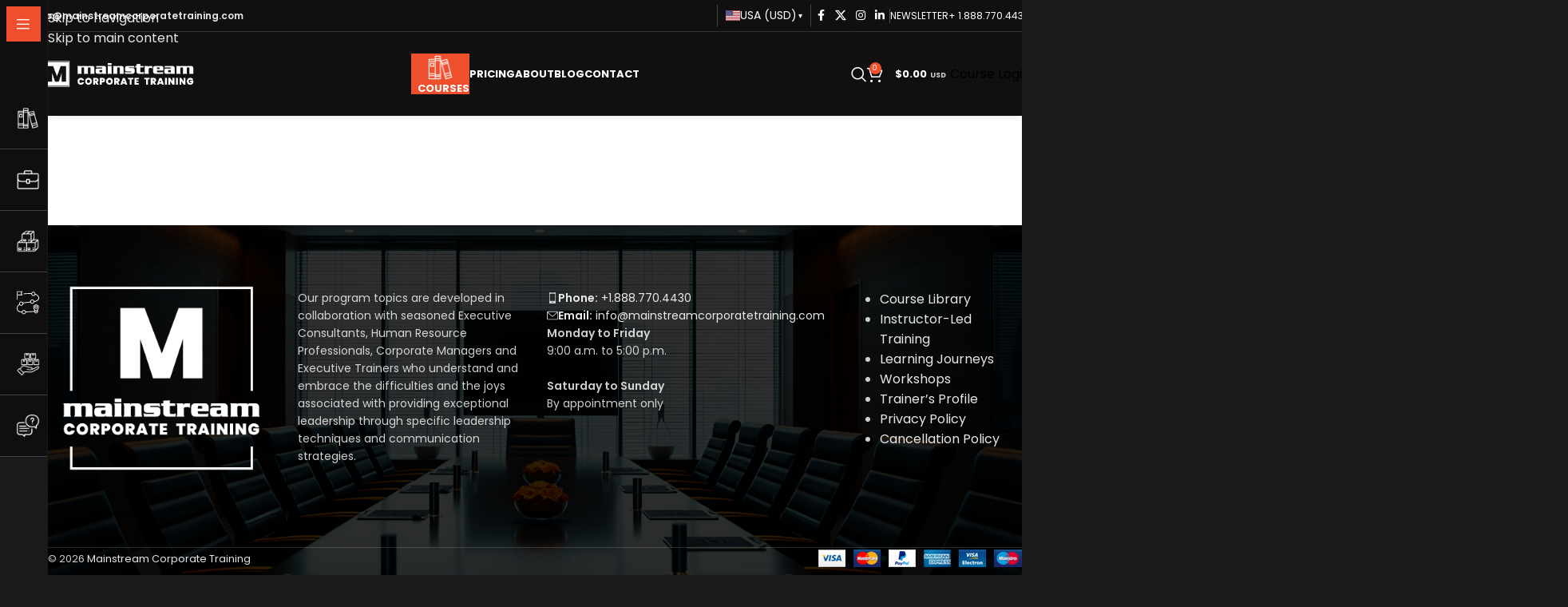

--- FILE ---
content_type: image/svg+xml
request_url: https://mainstreamcorporatetraining.com/wp-content/uploads/2025/11/USA.svg
body_size: 2412
content:
<?xml version="1.0" encoding="UTF-8"?> <svg xmlns:xlink="http://www.w3.org/1999/xlink" xmlns="http://www.w3.org/2000/svg" viewBox="0 0 34.58 23.24" width="34.58" height="23.24"><defs><style> .cls-1 { fill: #d5d4d3; } .cls-2 { fill: #b22533; } .cls-3 { fill: #fff; } .cls-4 { fill: #453b72; } </style></defs><g id="Livello_2" data-name="Livello 2"><g id="Layer_1" data-name="Layer 1"><g><rect class="cls-1" width="34.58" height="23.24"></rect><g><rect class="cls-2" x="0.29" y="0.28" width="34.02" height="22.68"></rect><rect class="cls-3" x="0.29" y="2.03" width="34.02" height="1.74"></rect><rect class="cls-3" x="0.29" y="5.51" width="34.02" height="1.74"></rect><rect class="cls-3" x="0.29" y="9" width="34.02" height="1.74"></rect><rect class="cls-3" x="0.29" y="12.49" width="34.02" height="1.74"></rect><rect class="cls-3" x="0.29" y="15.97" width="34.02" height="1.74"></rect><rect class="cls-3" x="0.29" y="19.46" width="34.02" height="1.74"></rect><rect class="cls-4" x="0.29" y="0.28" width="17.01" height="12.2"></rect><g><polygon class="cls-3" points="1.4 1.76 1.25 2.23 1.25 2.24 1.25 2.24 1.65 1.95 2.05 2.24 2.06 2.24 2.06 2.24 2.06 2.23 2.06 2.23 1.91 1.76 2.31 1.48 2.31 1.47 2.3 1.47 1.81 1.47 1.66 1 1.65 1 1.5 1.47 1 1.47 1 1.47 1 1.48 1.4 1.76"></polygon><polygon class="cls-3" points="4.2 1.76 4.04 2.23 4.05 2.24 4.05 2.24 4.45 1.95 4.85 2.24 4.85 2.24 4.85 2.24 4.86 2.23 4.86 2.23 4.71 1.76 5.1 1.48 5.11 1.47 5.1 1.47 4.61 1.47 4.46 1 4.45 1 4.29 1.47 3.8 1.47 3.8 1.47 3.8 1.48 4.2 1.76"></polygon><polygon class="cls-3" points="7 1.76 6.84 2.23 6.84 2.24 6.85 2.24 7.25 1.95 7.65 2.24 7.65 2.24 7.65 2.24 7.66 2.23 7.66 2.23 7.5 1.76 7.9 1.48 7.91 1.47 7.9 1.47 7.41 1.47 7.25 1 7.25 1 7.09 1.47 6.6 1.47 6.59 1.47 6.6 1.48 7 1.76"></polygon><polygon class="cls-3" points="9.79 1.76 9.64 2.23 9.64 2.24 9.65 2.24 10.05 1.95 10.45 2.24 10.45 2.24 10.45 2.24 10.46 2.23 10.45 2.23 10.3 1.76 10.7 1.48 10.7 1.47 10.7 1.47 10.21 1.47 10.05 1 10.04 1 9.89 1.47 9.4 1.47 9.39 1.47 9.39 1.48 9.79 1.76"></polygon><polygon class="cls-3" points="12.59 1.76 12.44 2.23 12.44 2.24 12.45 2.24 12.85 1.95 13.24 2.24 13.25 2.24 13.25 2.24 13.25 2.23 13.25 2.23 13.1 1.76 13.5 1.48 13.5 1.47 13.5 1.47 13 1.47 12.85 1 12.84 1 12.69 1.47 12.2 1.47 12.19 1.47 12.19 1.48 12.59 1.76"></polygon><polygon class="cls-3" points="15.39 1.76 15.24 2.23 15.24 2.24 15.24 2.24 15.64 1.95 16.04 2.24 16.05 2.24 16.05 2.24 16.05 2.23 16.05 2.23 15.9 1.76 16.3 1.48 16.3 1.47 16.3 1.47 15.8 1.47 15.65 1 15.64 1 15.49 1.47 14.99 1.47 14.99 1.47 14.99 1.48 15.39 1.76"></polygon><polygon class="cls-3" points="2.65 3.43 2.65 3.44 2.65 3.44 3.05 3.15 3.45 3.44 3.46 3.44 3.46 3.44 3.46 3.44 3.46 3.43 3.31 2.96 3.71 2.67 3.71 2.67 3.7 2.67 3.21 2.67 3.06 2.19 3.05 2.19 2.9 2.67 2.4 2.67 2.4 2.67 2.4 2.67 2.8 2.96 2.65 3.43"></polygon><polygon class="cls-3" points="5.44 3.43 5.45 3.44 5.45 3.44 5.85 3.15 6.25 3.44 6.25 3.44 6.25 3.44 6.26 3.44 6.26 3.43 6.1 2.96 6.5 2.67 6.51 2.67 6.5 2.67 6.01 2.67 5.86 2.19 5.85 2.19 5.69 2.67 5.2 2.67 5.2 2.67 5.2 2.67 5.6 2.96 5.44 3.43"></polygon><polygon class="cls-3" points="8.24 3.43 8.24 3.44 8.25 3.44 8.65 3.15 9.05 3.44 9.05 3.44 9.05 3.44 9.06 3.44 9.05 3.43 8.9 2.96 9.3 2.67 9.3 2.67 9.3 2.67 8.81 2.67 8.65 2.19 8.64 2.19 8.49 2.67 8 2.67 7.99 2.67 8 2.67 8.39 2.96 8.24 3.43"></polygon><polygon class="cls-3" points="11.04 3.43 11.04 3.44 11.05 3.44 11.45 3.15 11.85 3.44 11.85 3.44 11.85 3.44 11.85 3.44 11.85 3.43 11.7 2.96 12.1 2.67 12.1 2.67 12.1 2.67 11.6 2.67 11.45 2.19 11.44 2.19 11.29 2.67 10.8 2.67 10.79 2.67 10.79 2.67 11.19 2.96 11.04 3.43"></polygon><polygon class="cls-3" points="13.84 3.43 13.84 3.44 13.85 3.44 14.24 3.15 14.64 3.44 14.65 3.44 14.65 3.44 14.65 3.44 14.65 3.43 14.5 2.96 14.9 2.67 14.9 2.67 14.89 2.67 14.4 2.67 14.25 2.19 14.24 2.19 14.09 2.67 13.6 2.67 13.59 2.67 13.59 2.67 13.99 2.96 13.84 3.43"></polygon><polygon class="cls-3" points="1.25 4.63 1.25 4.64 1.25 4.64 1.65 4.35 2.05 4.64 2.06 4.64 2.06 4.64 2.06 4.63 2.06 4.63 1.91 4.16 2.31 3.87 2.31 3.87 2.3 3.86 1.81 3.86 1.66 3.4 1.65 3.4 1.5 3.86 1 3.86 1 3.87 1 3.87 1.4 4.16 1.25 4.63"></polygon><polygon class="cls-3" points="4.04 4.63 4.05 4.64 4.05 4.64 4.45 4.35 4.85 4.64 4.85 4.64 4.85 4.64 4.86 4.63 4.86 4.63 4.71 4.16 5.1 3.87 5.11 3.87 5.1 3.86 4.61 3.86 4.46 3.4 4.45 3.4 4.29 3.86 3.8 3.86 3.8 3.87 3.8 3.87 4.2 4.16 4.04 4.63"></polygon><polygon class="cls-3" points="6.84 4.63 6.84 4.64 6.85 4.64 7.25 4.35 7.65 4.64 7.65 4.64 7.65 4.64 7.66 4.63 7.66 4.63 7.5 4.16 7.9 3.87 7.91 3.87 7.9 3.86 7.41 3.86 7.25 3.4 7.25 3.4 7.09 3.86 6.6 3.86 6.59 3.87 6.6 3.87 7 4.16 6.84 4.63"></polygon><polygon class="cls-3" points="9.64 4.63 9.64 4.64 9.65 4.64 10.05 4.35 10.45 4.64 10.45 4.64 10.45 4.64 10.46 4.63 10.45 4.63 10.3 4.16 10.7 3.87 10.7 3.87 10.7 3.86 10.21 3.86 10.05 3.4 10.04 3.4 9.89 3.86 9.4 3.86 9.39 3.87 9.39 3.87 9.79 4.16 9.64 4.63"></polygon><polygon class="cls-3" points="12.44 4.63 12.44 4.64 12.45 4.64 12.85 4.35 13.24 4.64 13.25 4.64 13.25 4.64 13.25 4.63 13.25 4.63 13.1 4.16 13.5 3.87 13.5 3.87 13.5 3.86 13 3.86 12.85 3.4 12.84 3.4 12.69 3.86 12.2 3.86 12.19 3.87 12.19 3.87 12.59 4.16 12.44 4.63"></polygon><polygon class="cls-3" points="15.24 4.63 15.24 4.64 15.24 4.64 15.64 4.35 16.04 4.64 16.05 4.64 16.05 4.64 16.05 4.63 16.05 4.63 15.9 4.16 16.3 3.87 16.3 3.87 16.3 3.86 15.8 3.86 15.65 3.4 15.64 3.4 15.49 3.86 14.99 3.86 14.99 3.87 14.99 3.87 15.39 4.16 15.24 4.63"></polygon><path class="cls-3" d="M3.09,4.6h0l-.15.47h-.5l.4.29-.15.46h0l.4-.29.4.29h0l-.15-.46.4-.29h-.5Z"></path><path class="cls-3" d="M5.89,4.6h0l-.15.47h-.5l.4.29-.15.46h0l.39-.29.41.29h0l-.15-.46.4-.29H6Z"></path><path class="cls-3" d="M8.43,5.37l-.15.46h0l.4-.29.4.29h0l-.15-.46.4-.29h-.5L8.69,4.6h0l-.15.47H8Z"></path><path class="cls-3" d="M11.23,5.37l-.15.46h0l.4-.29.4.29h0l-.15-.46.4-.29h-.5l-.15-.47h0l-.16.47h-.49Z"></path><path class="cls-3" d="M14.28,4.6h0l-.15.47h-.49l.4.29-.16.46h0l.4-.29.4.29h0l-.16-.46.4-.29h-.49Z"></path><path class="cls-3" d="M1.7,5.79h0l-.15.47H1l.4.29L1.29,7h0l.4-.29L2.09,7h0L2,6.56l.4-.29h-.5Z"></path><path class="cls-3" d="M4.5,5.79h0l-.15.47h-.5l.4.29L4.09,7h0l.4-.29.4.29h0l-.15-.46.4-.29h-.5Z"></path><path class="cls-3" d="M7.3,5.79h0l-.15.47h-.5l.4.29L6.89,7h0l.4-.29.4.29h0l-.15-.46L8,6.27h-.5Z"></path><path class="cls-3" d="M10.09,5.79h0l-.16.47H9.44l.4.29L9.68,7h0l.4-.29.4.29h0l-.16-.46.4-.29h-.49Z"></path><path class="cls-3" d="M12.89,5.79h0l-.15.47h-.49l.39.29L12.48,7h0l.4-.29.4.29h0l-.15-.46.4-.29h-.49Z"></path><path class="cls-3" d="M15.69,5.79h0l-.15.47H15l.4.29L15.28,7h0l.4-.29.4.29h0l-.15-.46.4-.29h-.5Z"></path><path class="cls-3" d="M1.88,8.62l-.15-.47h0l-.15.47h-.5l.4.29-.15.46h0l.4-.29.4.29h0L2,8.92l.4-.29h-.5Z"></path><path class="cls-3" d="M4.68,8.62l-.15-.47h0l-.16.47H3.87l.4.29-.16.46h0l.4-.29.4.29h0l-.15-.46.39-.29H4.68Z"></path><path class="cls-3" d="M7.48,8.62l-.16-.47h0l-.15.47H6.67l.39.29-.15.46h0l.4-.29.4.29h0l-.16-.46L8,8.63H7.48Z"></path><path class="cls-3" d="M10.27,8.62l-.15-.47h0L10,8.62h-.5l.4.29-.15.46h0l.4-.29.4.29h0l-.15-.46.4-.29h-.5Z"></path><path class="cls-3" d="M13.07,8.62l-.15-.47h0l-.15.47h-.5l.4.29-.15.46h0l.39-.29.4.29h0l-.15-.46.4-.29h-.5Z"></path><path class="cls-3" d="M16.36,8.62h-.49l-.15-.47h0l-.15.47h-.5l.4.29-.15.46h0l.4-.29.4.29h0L16,8.92l.4-.29h0Z"></path><polygon class="cls-3" points="1.85 11.01 1.69 10.54 1.69 10.54 1.53 11.01 1.04 11.01 1.03 11.01 1.03 11.01 1.43 11.3 1.28 11.77 1.28 11.78 1.29 11.78 1.69 11.49 2.09 11.78 2.09 11.78 2.09 11.78 2.1 11.78 2.1 11.77 1.94 11.3 2.34 11.01 2.34 11.01 2.34 11.01 1.85 11.01"></polygon><polygon class="cls-3" points="4.64 11.01 4.49 10.54 4.48 10.54 4.33 11.01 3.84 11.01 3.83 11.01 3.83 11.01 4.23 11.3 4.08 11.77 4.08 11.78 4.09 11.78 4.49 11.49 4.89 11.78 4.89 11.78 4.89 11.78 4.89 11.78 4.89 11.77 4.74 11.3 5.14 11.01 5.14 11.01 5.14 11.01 4.64 11.01"></polygon><polygon class="cls-3" points="7.44 11.01 7.29 10.54 7.28 10.54 7.13 11.01 6.63 11.01 6.63 11.01 6.63 11.01 7.03 11.3 6.88 11.77 6.88 11.78 6.88 11.78 7.28 11.49 7.68 11.78 7.69 11.78 7.69 11.78 7.69 11.78 7.69 11.77 7.54 11.3 7.94 11.01 7.94 11.01 7.93 11.01 7.44 11.01"></polygon><polygon class="cls-3" points="10.24 11.01 10.09 10.54 10.08 10.54 9.93 11.01 9.43 11.01 9.43 11.01 9.43 11.01 9.83 11.3 9.68 11.77 9.68 11.78 9.68 11.78 10.08 11.49 10.48 11.78 10.48 11.78 10.48 11.78 10.49 11.78 10.49 11.77 10.34 11.3 10.74 11.01 10.74 11.01 10.73 11.01 10.24 11.01"></polygon><polygon class="cls-3" points="13.04 11.01 12.88 10.54 12.88 10.54 12.72 11.01 12.23 11.01 12.22 11.01 12.23 11.01 12.63 11.3 12.47 11.77 12.48 11.78 12.48 11.78 12.88 11.49 13.28 11.78 13.28 11.78 13.28 11.78 13.29 11.78 13.29 11.77 13.13 11.3 13.53 11.01 13.54 11.01 13.53 11.01 13.04 11.01"></polygon><polygon class="cls-3" points="15.84 11.01 15.68 10.54 15.67 10.54 15.52 11.01 15.03 11.01 15.02 11.01 15.03 11.01 15.42 11.3 15.27 11.77 15.27 11.78 15.28 11.78 15.68 11.49 16.08 11.78 16.08 11.78 16.08 11.78 16.09 11.78 16.09 11.77 15.93 11.3 16.33 11.01 16.33 11.01 16.33 11.01 15.84 11.01"></polygon><polygon class="cls-3" points="3.25 7.42 3.1 6.96 3.09 6.96 2.94 7.42 2.44 7.42 2.44 7.43 2.44 7.43 2.84 7.72 2.69 8.19 2.69 8.2 2.7 8.2 3.1 7.91 3.5 8.2 3.5 8.2 3.5 8.2 3.5 8.19 3.5 8.19 3.35 7.72 3.75 7.43 3.75 7.43 3.75 7.42 3.25 7.42"></polygon><polygon class="cls-3" points="6.05 7.42 5.9 6.96 5.89 6.96 5.74 7.42 5.24 7.42 5.24 7.43 5.24 7.43 5.64 7.72 5.49 8.19 5.49 8.2 5.49 8.2 5.89 7.91 6.29 8.2 6.3 8.2 6.3 8.2 6.3 8.19 6.3 8.19 6.15 7.72 6.55 7.43 6.55 7.43 6.54 7.42 6.05 7.42"></polygon><polygon class="cls-3" points="8.85 7.42 8.7 6.96 8.69 6.96 8.54 7.42 8.04 7.42 8.04 7.43 8.04 7.43 8.44 7.72 8.29 8.19 8.29 8.2 8.29 8.2 8.69 7.91 9.09 8.2 9.09 8.2 9.09 8.2 9.1 8.19 9.1 8.19 8.95 7.72 9.35 7.43 9.35 7.43 9.34 7.42 8.85 7.42"></polygon><polygon class="cls-3" points="11.65 7.42 11.49 6.96 11.48 6.96 11.33 7.42 10.84 7.42 10.83 7.43 10.84 7.43 11.23 7.72 11.08 8.19 11.09 8.2 11.09 8.2 11.49 7.91 11.89 8.2 11.89 8.2 11.89 8.2 11.9 8.19 11.9 8.19 11.74 7.72 12.14 7.43 12.14 7.43 12.14 7.42 11.65 7.42"></polygon><polygon class="cls-3" points="14.45 7.42 14.29 6.96 14.28 6.96 14.13 7.42 13.64 7.42 13.63 7.43 13.63 7.43 14.03 7.72 13.88 8.19 13.88 8.2 13.89 8.2 14.29 7.91 14.69 8.2 14.69 8.2 14.69 8.2 14.7 8.19 14.69 8.19 14.54 7.72 14.94 7.43 14.94 7.43 14.94 7.42 14.45 7.42"></polygon><path class="cls-3" d="M3.24,9.81l-.15-.47h0l-.15.47h-.5l.4.29-.15.47h0l.4-.29.4.29h0l-.15-.47.4-.29h-.5Z"></path><path class="cls-3" d="M6,9.81l-.15-.47h0l-.15.47h-.5l.4.29-.15.47h0l.39-.29.41.29h0l-.15-.47.4-.29H6Z"></path><path class="cls-3" d="M8.84,9.81l-.15-.47h0l-.15.47H8l.4.29-.15.47h0l.4-.29.4.29h0l-.15-.47.4-.29h-.5Z"></path><path class="cls-3" d="M11.64,9.81l-.15-.47h0l-.16.47h-.49l.4.29-.15.47h0l.4-.29.4.29h0l-.15-.47.4-.29h-.5Z"></path><path class="cls-3" d="M14.44,9.81l-.16-.47h0l-.15.47h-.49l.4.29-.16.47h0l.4-.29.4.29h0l-.16-.47.4-.29h-.49Z"></path></g></g></g></g></g></svg> 

--- FILE ---
content_type: image/svg+xml
request_url: https://mainstreamcorporatetraining.com/wp-content/uploads/2025/12/Learning-Journey.svg
body_size: 1311
content:
<?xml version="1.0" encoding="UTF-8"?> <svg xmlns="http://www.w3.org/2000/svg" id="Layer_1" data-name="Layer 1" viewBox="0 0 72 72"><defs><style> .cls-1 { fill: #fff; } </style></defs><path class="cls-1" d="M65.51,58.09c1.9,2.81,1.37,6.53-1.29,8.63-1.73,1.37-3.98,1.7-6.12.88-1.82-.7-3.33-2.37-3.81-4.48l-9.9,1.05c-2.99.32-5.87.26-8.87.34l-5.59.15c-.25,3.18-2.72,5.6-5.75,5.83s-6.03-1.89-6.65-5.14c-2.75-.13-5.38-.53-7.91-1.6-4.74-2-7.61-6.59-7.12-11.76s3.15-8.79,7.24-11.69c-.68-3.05.9-6.07,3.71-7.23s6.2-.07,7.8,2.68l8.08-1.15,13.19-1.59c-.06-3.25,2.26-5.91,5.32-6.36,3.25-.48,6.19,1.54,7.04,4.74,3.92-.75,8.13-1.98,10.73-4.93,1.97-2.24,2.4-5.3,1.04-7.95-1.85-3.61-4.97-5.19-8.54-6.94-1.08,2.85-3.88,4.5-6.82,4.05s-5.13-2.79-5.31-5.9c-7.39-.36-14.75-.1-22.11.79-.69.08-1.11-.56-1.15-1.03-.06-.73.44-1.05,1.18-1.14,7.43-.9,14.85-1.1,22.36-.78.99-3.01,3.94-4.75,6.95-4.26s5.23,3.08,5.26,6.16l1.75.81c1.8.83,3.45,1.79,4.99,3.04,3.97,3.21,5.98,8.46,3.13,13.14s-8.41,6.42-13.37,7.17c-.39,2.81-2.55,4.96-5.24,5.38-2.85.44-5.57-1.11-6.74-3.77l-6.74.76-10.35,1.25c-1.32.16-2.53.39-3.9.66.41,2.98-1.22,5.72-3.9,6.77-2.75,1.08-5.79.1-7.49-2.34-3.58,2.55-5.85,6.17-5.99,10.52-.12,3.68,1.82,6.84,5.09,8.5,2.43,1.23,5.09,1.74,7.82,1.82.57-2.91,2.95-4.92,5.71-5.11,2.91-.2,5.58,1.49,6.46,4.46l11.36-.34c4.45-.13,8.74-.68,13.13-1.22.2-1.12.57-1.96,1.14-2.84-2.84-4.14-5.14-9.62-1.28-13.92,3.05-3.4,8.21-3.8,11.74-.92,2.58,2.11,3.55,5.38,2.7,8.61-.59,2.25-1.64,4.21-2.99,6.21ZM56.3,9.47c0-2.26-1.83-4.08-4.08-4.08s-4.08,1.83-4.08,4.08,1.83,4.08,4.08,4.08,4.08-1.83,4.08-4.08ZM52.87,32.84c0-2.26-1.83-4.09-4.09-4.09s-4.09,1.83-4.09,4.09,1.83,4.09,4.09,4.09,4.09-1.83,4.09-4.09ZM19.91,38.87c0-2.26-1.83-4.09-4.09-4.09s-4.09,1.83-4.09,4.09,1.83,4.09,4.09,4.09,4.09-1.83,4.09-4.09ZM63.48,57.15c1.4-1.68,2.36-3.66,2.92-5.74s.21-3.98-1.08-5.59c-1.11-1.38-2.88-2.28-4.83-2.31-2.05-.03-3.93.91-5.1,2.43-1.27,1.64-1.52,3.7-.92,5.72s1.62,3.98,2.95,5.66c.99,1.25,1.81,2.43,2.98,3.52l3.07-3.69ZM61.2,63.33c-.55.41-1.1.39-1.58,0l-2.92-3.27c-.82,1.78-.28,3.88,1.24,5.03,1.48,1.11,3.54,1.11,5.02-.07s1.98-3.19,1.15-4.94l-2.91,3.27ZM27.78,64.28c0-2.26-1.83-4.09-4.09-4.09s-4.09,1.83-4.09,4.09,1.83,4.09,4.09,4.09,4.09-1.83,4.09-4.09Z"></path><path class="cls-1" d="M18.02,14H4.95s0,12.21,0,12.21c0,.53-.65.79-1.02.8-.43.02-1.13-.25-1.13-.87V2.64c0-.62.48-1.03,1.07-1.03h14.43c.67.03,1.41.73,1.07,1.4l-2.35,4.63,2.23,4.71c.16.33.06.9-.13,1.16-.24.33-.64.49-1.11.49ZM14.84,7.93c-.07-.34-.06-.79.08-1.05l1.63-3.12H4.95s0,7.87,0,7.87l11.61-.02-1.72-3.68Z"></path><path class="cls-1" d="M65.09,49.42c0,2.58-2.1,4.68-4.68,4.68s-4.68-2.1-4.68-4.68,2.1-4.68,4.68-4.68,4.68,2.1,4.68,4.68ZM62.93,49.42c0-1.4-1.13-2.53-2.53-2.53s-2.53,1.13-2.53,2.53,1.13,2.53,2.53,2.53,2.53-1.13,2.53-2.53Z"></path></svg> 

--- FILE ---
content_type: application/javascript
request_url: https://mainstreamcorporatetraining.com/wp-content/cache/wpo-minify/1769198687/assets/wpo-minify-footer-322431b4.min.js
body_size: 11591
content:

(function($){$(document).ready(function(){$('body').on('added_to_cart removed_from_cart',function(e,fragments){if(fragments){$.each(fragments,function(key,value){$(key.replace('_wd','')).replaceWith(value)})}})});$('body').on('wc_fragments_refreshed wc_fragments_loaded',function(){if(typeof wd_cart_fragments_params!=='undefined'&&'undefined'!==typeof Cookies){var wc_fragments=JSON.parse(sessionStorage.getItem(wd_cart_fragments_params.fragment_name)),cart_hash_key=wd_cart_fragments_params.cart_hash_key,cart_hash=sessionStorage.getItem(cart_hash_key),cookie_hash=Cookies.get('woocommerce_cart_hash'),cart_created=sessionStorage.getItem('wc_cart_created'),day_in_ms=(24*60*60*1000);if(cart_hash===null||cart_hash===undefined||cart_hash===''){cart_hash=''}
if(cookie_hash===null||cookie_hash===undefined||cookie_hash===''){cookie_hash=''}
if(cart_hash&&(cart_created===null||cart_created===undefined||cart_created==='')){throw 'No cart_created'}
if(cart_created){var cart_expiration=((1*cart_created)+day_in_ms),timestamp_now=(new Date()).getTime();if(cart_expiration<timestamp_now){throw 'Fragment expired'}}
if(wc_fragments&&wc_fragments['div.widget_shopping_cart_content']&&cart_hash===cookie_hash){$.each(wc_fragments,function(key,value){$(key.replace('_wd','')).replaceWith(value)})}}})})(jQuery);



var mailchimp,mailchimp_cart,mailchimp_billing_email,mailchimp_username_email,mailchimp_registration_email,mailchimp_submitted_email=!1,mailchimpReady=function(e){/in/.test(document.readyState)?setTimeout(() => {mailchimpReady(e)},9):e()};function mailchimpGetCurrentUserByHash(e){try{if(!mailchimp_public_data.allowed_to_set_cookies)return;var i=mailchimp_public_data.ajax_url+"?action=mailchimp_get_user_by_hash&hash="+e,a=new XMLHttpRequest;a.open("POST",i,!0),a.onload=function(){if(a.status>=200&&a.status<400){var e=JSON.parse(a.responseText);e&&mailchimp_cart.valueEmail(e.email)&&mailchimp_cart.setEmail(e.email)}},a.onerror=function(){console.log("mailchimp.get_email_by_hash.request.error",a.responseText)},a.setRequestHeader("Content-Type","application/json"),a.setRequestHeader("Accept","application/json"),a.send()}catch(t){console.log("mailchimp.get_email_by_hash.error",t)}}function mailchimpHandleBillingEmail(e){try{if(!mailchimp_public_data.allowed_to_set_cookies||mailchimp_public_data.disable_carts)return;var i=document.querySelector("#mailchimp_woocommerce_newsletter");i||(i=document.querySelector("#subscribe-to-newsletter")),e||(e="#billing_email");var a=document.querySelector(e),t=void 0!==a?a.value:"";if(!mailchimp_cart.valueEmail(t)||mailchimp_submitted_email===t)return!1;mailchimp_cart.setEmail(t),console.log(t),console.log(mailchimp_cart);var l=mailchimp_public_data.ajax_url+"?action=mailchimp_set_user_by_email",r=new XMLHttpRequest;return r.open("POST",l,!0),r.onload=function(){console.log(r);var e=r.status>=200&&r.status<400;e&&(mailchimp_submitted_email=t),console.log(e?"mailchimp.handle_billing_email.request.success":"mailchimp.handle_billing_email.request.error",r.responseText)},r.onerror=function(){console.log("mailchimp.handle_billing_email.request.error",r.responseText)},r.setRequestHeader("Content-Type","application/x-www-form-urlencoded"),r.setRequestHeader("Accept","application/json"),r.send("email="+t+"&mc_language="+mailchimp_public_data.language+"&subscribed="+(i&&i.checked?"1":"0")),!0}catch(n){console.log("mailchimp.handle_billing_email.error",n),mailchimp_submitted_email=!1}}!function(){"use strict";var e,i,a,t;mailchimp={storage:(e=document,(a=function(e,i,t){return 1===arguments.length?a.get(e):a.set(e,i,t)}).get=function(i,t){return e.cookie!==a._cacheString&&a._populateCache(),void 0==a._cache[i]?t:a._cache[i]},a.defaults={path:"/",secure:!0,samesite:"strict"},a.set=function(t,l,r){switch(r={path:r&&r.path||a.defaults.path,domain:r&&r.domain||a.defaults.domain,expires:r&&r.expires||a.defaults.expires,secure:r&&r.secure!==i?r.secure:a.defaults.secure,samesite:r&&r.samesite||a.defaults.samesite},l===i&&(r.expires=-1),typeof r.expires){case"number":r.expires=new Date((new Date).getTime()+1e3*r.expires);break;case"string":r.expires=new Date(r.expires)}return t=encodeURIComponent(t)+"="+(l+"").replace(/[^!#-+\--:<-\[\]-~]/g,encodeURIComponent),t+=r.path?";path="+r.path:"",t+=r.domain?";domain="+r.domain:"",t+=r.expires?";expires="+r.expires.toGMTString():"",t+=r.secure?";secure":"",t+=r.samesite?";samesite="+r.samesite:"",e.cookie=t,a},a.expire=function(e,t){return a.set(e,i,t)},a._populateCache=function(){a._cache={};try{a._cacheString=e.cookie;for(var t=a._cacheString.split("; "),l=0;l<t.length;l++){var r=t[l].indexOf("="),n=decodeURIComponent(t[l].substr(0,r)),r=decodeURIComponent(t[l].substr(r+1));a._cache[n]===i&&(a._cache[n]=r)}}catch(m){console.log(m)}},a.enabled=(t="1"===a.set("cookies.js","1").get("cookies.js"),a.expire("cookies.js"),t),a),utils:{extend:function(e,i){for(var a in i||{})i.hasOwnProperty(a)&&(e[a]=i[a]);return e},getQueryStringVars:function(){var e=window.location.search||"",i=[],a={};if((e=e.substr(1)).length)for(var t in i=e.split("&")){var l=i[t];if("string"==typeof l){var r=l.split("="),n=r[0],m=r[1];n.length&&(void 0===a[n]&&(a[n]=[]),a[n].push(m))}}return a},unEscape:function(e){return decodeURIComponent(e)},escape:function(e){return encodeURIComponent(e)},createDate:function(e,i){e||(e=0);var a=new Date,t=i?a.getDate()-e:a.getDate()+e;return a.setDate(t),a},arrayUnique:function(e){for(var i=e.concat(),a=0;a<i.length;++a)for(var t=a+1;t<i.length;++t)i[a]===i[t]&&i.splice(t,1);return i},objectCombineUnique:function(e){for(var i=e[0],a=1;a<e.length;a++){var t=e[a];for(var l in t)i[l]=t[l]}return i}}},mailchimp_cart=new function e(){return this.email_types="input[type=email]",this.regex_email=/^([A-Za-z0-9_+\-\.])+\@([A-Za-z0-9_\-\.])+\.([A-Za-z]{2,4})$/,this.current_email=null,this.previous_email=null,this.expireUser=function(){this.current_email=null,mailchimp_public_data.allowed_to_set_cookies&&mailchimp.storage.expire("mailchimp.cart.current_email")},this.expireSaved=function(){mailchimp_public_data.allowed_to_set_cookies&&mailchimp.storage.expire("mailchimp.cart.items")},this.setEmail=function(e){if(mailchimp_public_data.allowed_to_set_cookies){if(!this.valueEmail(e))return!1;this.setPreviousEmail(this.getEmail()),mailchimp.storage.set("mailchimp.cart.current_email",this.current_email=e)}},this.getEmail=function(){if(mailchimp_public_data.allowed_to_set_cookies){if(this.current_email)return this.current_email;var e=mailchimp.storage.get("mailchimp.cart.current_email",!1);return!!(e&&this.valueEmail(e))&&(this.current_email=e)}},this.setPreviousEmail=function(e){if(mailchimp_public_data.allowed_to_set_cookies){if(!this.valueEmail(e))return!1;mailchimp.storage.set("mailchimp.cart.previous_email",this.previous_email=e)}},this.valueEmail=function(e){return this.regex_email.test(e)},this}}(),mailchimpReady(function(){if(console.log("mailchimp ready"),mailchimp_public_data.allowed_to_set_cookies&&!mailchimp_public_data.disable_carts){if(void 0===e)var e={site_url:document.location.origin,defaulted:!0,ajax_url:document.location.origin+"/wp-admin?admin-ajax.php"};try{var i,a=mailchimp.utils.getQueryStringVars();void 0!==a.mc_cart_id&&mailchimpGetCurrentUserByHash(a.mc_cart_id);var t=document.querySelector("#mailchimp_woocommerce_newsletter"),l=document.querySelector("#subscribe-to-newsletter");t?t.onchange=function(){mailchimp_submitted_email=null,mailchimpHandleBillingEmail("#billing_email")}:l&&(l.onchange=function(){mailchimp_submitted_email=null,mailchimpHandleBillingEmail('#contact-fields input[type="email"]')}),mailchimp_username_email=document.querySelector("#username"),mailchimp_billing_email=document.querySelector("#billing_email"),mailchimp_registration_email=document.querySelector("#reg_email");var r=document.querySelector('#contact-fields input[type="email"]');mailchimp_billing_email&&(mailchimp_billing_email.onblur=function(){mailchimpHandleBillingEmail("#billing_email")},mailchimp_billing_email.onfocus=function(){mailchimpHandleBillingEmail("#billing_email")}),mailchimp_username_email&&(mailchimp_username_email.onblur=function(){mailchimpHandleBillingEmail("#username")},mailchimp_username_email.onfocus=function(){mailchimpHandleBillingEmail("#username")}),mailchimp_registration_email&&(mailchimp_registration_email.onblur=function(){mailchimpHandleBillingEmail("#reg_email")},mailchimp_registration_email.onfocus=function(){mailchimpHandleBillingEmail("#reg_email")}),r&&(r.onblur=function(){mailchimpHandleBillingEmail('#contact-fields input[type="email"]')},r.onfocus=function(){mailchimpHandleBillingEmail('#contact-fields input[type="email"]')},r.addEventListener("keyup",function(){i&&clearTimeout(i),i=setTimeout(function(){mailchimp_cart.valueEmail(r.value)&&mailchimpHandleBillingEmail('#contact-fields input[type="email"]')},2e3)}),r.addEventListener("keydown",function(){i&&clearTimeout(i)}))}catch(n){console.log("mailchimp ready error",n)}}});



'use strict';(function($){var woosb_timeout=null;$(function(){if($('.woosb-wrap').length){$('.woosb-wrap').each(function(){woosb_init($(this),'ready')})}});$(document).on('woosq_loaded',function(){woosb_init($('#woosq-popup .woosb-wrap'),'woosq')});$(document).on('click touch','.woosb-quantity-input-plus, .woosb-quantity-input-minus',function(){var $qty=$(this).closest('.woosb-quantity').find('.woosb-qty');if(!$qty.length){$qty=$(this).closest('.woosb-quantity').find('.qty')}
var val=parseFloat($qty.val()),max=parseFloat($qty.attr('max')),min=parseFloat($qty.attr('min')),step=$qty.attr('step');if(!val||val===''||val==='NaN'){val=0}
if(max===''||max==='NaN'){max=''}
if(min===''||min==='NaN'){min=0}
if(step==='any'||step===''||step===undefined||step==='NaN'){step=1}else{step=parseFloat(step)}
if($(this).is('.woosb-quantity-input-plus')){if(max&&(val>=max)){$qty.val(max)}else{$qty.val((val+step).toFixed(woosb_decimal_places(step)))}}else{if(min&&(val<=min)){$qty.val(min)}else if(val>0){$qty.val((val-step).toFixed(woosb_decimal_places(step)))}}
$qty.trigger('change')});$(document).on('click touch','.single_add_to_cart_button',function(e){var $this=$(this);if($this.hasClass('woosb-disabled')){e.preventDefault()}});if($('.woosb-qty').length){$(document).on('change','.woosb-qty',function(){var $this=$(this);woosb_check_qty($this)});$(document).on('keyup','.woosb-qty',function(){var $this=$(this);if(woosb_timeout!=null)clearTimeout(woosb_timeout);woosb_timeout=setTimeout(woosb_check_qty,1000,$this)})}else{$(document).on('change','.woosb-quantity .qty',function(){var $this=$(this);woosb_check_qty($this)});$(document).on('keyup','.woosb-quantity .qty',function(){var $this=$(this);if(woosb_timeout!=null)clearTimeout(woosb_timeout);woosb_timeout=setTimeout(woosb_check_qty,1000,$this)})}})(jQuery);function woosb_init($wrap,context=null){woosb_check_ready($wrap,context);woosb_check_stock($wrap,context);woosb_save_ids($wrap,context);jQuery(document).trigger('woosb_init',[$wrap,context])}
function woosb_check_ready($wrap,context=null){var qty=0;var total=0;var total_sale=0;var is_selection=!1;var selection_name='';var is_unpurchasable=!1;var unpurchasable_name='';var is_empty=!0;var is_min=!1;var is_max=!1;var is_total_min=!1;var is_total_max=!1;var wid=$wrap.attr('data-id');var $products=$wrap.find('.woosb-products');var $alert=$wrap.find('.woosb-alert');var $ids=jQuery('.woosb-ids-'+wid);var $btn=$ids.closest('form.cart').find('.single_add_to_cart_button');var price_suffix=$products.attr('data-price-suffix');var $total=$wrap.find('.woosb-total');var $count=$wrap.find('.woosb-count');var $price=jQuery('.woosb-price-'+wid);var $woobt=jQuery('.woobt-wrap-'+wid);var $woobt_products=$woobt.find('.woobt-products');var woobt_total=parseFloat($woobt_products.length?$woobt.attr('data-total'):0);var discount=parseFloat($products.attr('data-discount'));var discount_amount=parseFloat($products.attr('data-discount-amount'));var fixed_price=$products.attr('data-fixed-price')==='yes';var has_optional=$products.attr('data-optional')==='yes';var has_variables=$products.attr('data-variables')==='yes';var exclude_unpurchasable=$products.attr('data-exclude-unpurchasable')==='yes';var saved='';var is_discount=discount>0&&discount<100;var is_discount_amount=discount_amount>0;var qty_min=parseFloat($products.attr('data-min'));var qty_max=parseFloat($products.attr('data-max'));var total_min=parseFloat($products.attr('data-total-min'));var total_max=parseFloat($products.attr('data-total-max'));if(!$products.length||(!has_variables&&!has_optional&&!woosb_vars.recalc_price)){return}
if(!fixed_price){$products.find('.woosb-product').each(function(){var $this=jQuery(this);if($this.hasClass('woosb-product-unpurchasable')&&exclude_unpurchasable){return}
if(parseFloat($this.attr('data-price'))>0){var _qty=parseFloat($this.attr('data-qty'));var _price=parseFloat($this.attr('data-price'));total+=_price*_qty;if(!is_discount_amount&&is_discount&&woosb_vars.round_price){_price=woosb_round(_price*(100-discount)/100)}
total_sale+=_price*_qty}});if(is_discount_amount&&discount_amount<total){total_sale=total-discount_amount;saved=woosb_format_price(discount_amount)}else if(is_discount){if(!woosb_vars.round_price){total_sale=woosb_round(total*(100-discount)/100)}
saved=woosb_round(discount,2)+'%'}else{total_sale=total}
var total_html=woosb_price_html(total,total_sale);var total_all_html=woosb_price_html(total+woobt_total,total_sale+woobt_total);if(saved!==''){total_html+=' <small class="woocommerce-price-suffix">'+woosb_vars.saved_text.replace('[d]',saved)+'</small>'}
$total.html('<span class="woosb-total-label">'+woosb_vars.price_text+'</span> <span class="woosb-total-value">'+total_html+price_suffix+'</span>').slideDown();jQuery(document).trigger('woosb_change_total',[$total,total_html,price_suffix]);if(woosb_vars.change_price!=='no'){if(woosb_vars.change_price==='yes_custom'&&woosb_vars.price_selector!=null&&woosb_vars.price_selector!==''){$price=jQuery(woosb_vars.price_selector)}
if($woobt_products.length){$price.html(total_all_html+price_suffix)}else{if(typeof $price.attr('data-o_price')==='undefined'){$price.attr('data-o_price',woosb_encode_entities($price.html()))}
$price.html(total_html+price_suffix)}}
if($woobt_products.length){$woobt_products.attr('data-product-price-html',total_html);$woobt_products.find('.woobt-product-this').attr('data-price',total_sale).attr('data-regular-price',total);woobt_init($woobt)}
jQuery(document).trigger('woosb_calc_price',[total_sale,total,total_html,price_suffix,$wrap])}
$products.find('.woosb-product').each(function(){var $this=jQuery(this);if(parseFloat($this.attr('data-qty'))>0){is_empty=!1;qty+=parseFloat($this.attr('data-qty'));if(parseInt($this.attr('data-id'))===0){is_selection=!0;if(selection_name===''){selection_name=$this.attr('data-name')}}
if($this.hasClass('woosb-product-optional')&&$this.hasClass('woosb-product-unpurchasable')){is_unpurchasable=!0;if(unpurchasable_name===''){unpurchasable_name=$this.attr('data-name')}}}});if(has_optional){if(qty_min>0&&qty<qty_min){is_min=!0}
if(qty_max>0&&qty>qty_max){is_max=!0}
$count.html('<span class="woosb-count-label">'+woosb_vars.selected_text+'</span> <span class="woosb-count-value">'+qty+'</span>').slideDown();jQuery(document).trigger('woosb_change_count',[$count,qty,qty_min,qty_max])}
if(!fixed_price){if(total_min>0&&total_sale<total_min){is_total_min=!0}
if(total_max>0&&total_sale>total_max){is_total_max=!0}}
if(is_selection||is_unpurchasable||is_empty||is_min||is_max||is_total_min||is_total_max){$btn.addClass('woosb-disabled');if(is_selection){$alert.html(woosb_vars.alert_selection.replace('[name]','<strong>'+selection_name+'</strong>')).slideDown()}else if(is_unpurchasable){$alert.html(woosb_vars.alert_unpurchasable.replace('[name]','<strong>'+unpurchasable_name+'</strong>')).slideDown()}else if(is_empty){$alert.html(woosb_vars.alert_empty).slideDown()}else if(is_min){$alert.html(woosb_vars.alert_min.replace('[min]',qty_min).replace('[selected]',qty)).slideDown()}else if(is_max){$alert.html(woosb_vars.alert_max.replace('[max]',qty_max).replace('[selected]',qty)).slideDown()}else if(is_total_min){$alert.html(woosb_vars.alert_total_min.replace('[min]',woosb_format_price(total_min)).replace('[total]',woosb_format_price(total_sale))).slideDown()}else if(is_total_max){$alert.html(woosb_vars.alert_total_max.replace('[max]',woosb_format_price(total_max)).replace('[total]',woosb_format_price(total_sale))).slideDown()}
jQuery(document).trigger('woosb_check_ready',[!1,is_selection,is_unpurchasable,is_empty,is_min,is_max,is_total_min,is_total_max,$wrap])}else{$alert.html('').slideUp();$btn.removeClass('woosb-disabled');jQuery(document).trigger('woosb_check_ready',[!0,is_selection,is_unpurchasable,is_empty,is_min,is_max,is_total_min,is_total_max,$wrap])}}
function woosb_check_stock($wrap,context=null){var wid=$wrap.attr('data-id');var $ids=jQuery('.woosb-ids-'+wid);var $products=$wrap.find('.woosb-products');var $qty=$ids.closest('form.cart').find('[name="quantity"]');var stock_arr=Array();var stock_min=0;$products.find('.woosb-product').each(function(){var $this=jQuery(this);var id=parseInt($this.attr('data-id'));var qty=parseFloat($this.attr('data-qty'));var stock=parseFloat($this.attr('data-stock'));if(id>0&&qty>0&&(stock>=0)){stock_arr.push(Math.floor(stock/qty))}});stock_min=Math.min.apply(null,stock_arr);stock_min=isNaN(stock_min)?0:stock_min;$qty.attr('max',stock_min);if($qty.val()>stock_min){$qty.val(stock_min).trigger('change')}
jQuery(document).trigger('woosb_check_stock',[$wrap,context])}
function woosb_save_ids($wrap,context=null){var ids=Array();var wid=$wrap.attr('data-id');var $ids=jQuery('.woosb-ids-'+wid);var $products=$wrap.find('.woosb-products');$products.find('.woosb-product').each(function(){var $this=jQuery(this);var id=parseInt($this.attr('data-id'));var key=$this.attr('data-key');var qty=parseFloat($this.attr('data-qty'));var attrs=$this.attr('data-attrs');if(id>0&&qty>0){if(attrs!==undefined){attrs=encodeURIComponent(attrs)}else{attrs=''}
ids.push(id+'/'+key+'/'+qty+'/'+attrs)}});$ids.val(ids.join(','));jQuery(document).trigger('woosb_save_ids',[ids,$wrap])}
function woosb_check_qty($qty){var $wrap=$qty.closest('.woosb-wrap');var qty=parseFloat($qty.val());var min=parseFloat($qty.attr('min'));var max=parseFloat($qty.attr('max'));if(qty===''||isNaN(qty)){qty=0}
if(!isNaN(min)&&qty<min){qty=min}
if(!isNaN(max)&&qty>max){qty=max}
$qty.val(qty);$qty.closest('.woosb-product').attr('data-qty',qty);if(woosb_vars.bundled_price==='subtotal'||woosb_vars.bundled_price==='subtotal_under_name'){var $products=$wrap.find('.woosb-products');var $product=$qty.closest('.woosb-product');var price_suffix=$product.attr('data-price-suffix');var ori_price=parseFloat($product.attr('data-price'));var qty=parseFloat($product.attr('data-qty'));var discount=parseFloat($products.attr('data-discount'));$product.find('.woosb-price-ori').hide();if(discount>0&&$products.attr('data-fixed-price')==='no'){var new_price=woosb_round(ori_price*(100-discount)/100);$product.find('.woosb-price-new').html(woosb_price_html(ori_price*qty,new_price*qty)+price_suffix).show()}else{$product.find('.woosb-price-new').html(woosb_price_html(ori_price*qty)+price_suffix).show()}}
jQuery(document).trigger('woosb_check_qty',[qty,$qty]);woosb_init($wrap,'woosb_check_qty')}
function woosb_change_price($product,price,regular_price,price_html){var $products=$product.closest('.woosb-products');var price_suffix=$product.attr('data-price-suffix');var qty=parseFloat($product.attr('data-qty'));var discount=parseFloat($products.attr('data-discount'));var new_price_html='';$product.find('.woosb-price-ori').hide();if(woosb_vars.bundled_price==='subtotal'||woosb_vars.bundled_price==='subtotal_under_name'){var ori_price=parseFloat(price);if(woosb_vars.bundled_price_from==='regular_price'&&regular_price!==undefined){ori_price=parseFloat(regular_price)}
var new_price=ori_price;if(discount>0){new_price=woosb_round(ori_price*(100-discount)/100)}
new_price_html=woosb_price_html(ori_price*qty,new_price*qty)+price_suffix}else{if(discount>0){var ori_price=parseFloat(price);if(woosb_vars.bundled_price_from==='regular_price'&&regular_price!==undefined){ori_price=parseFloat(regular_price)}
var new_price=woosb_round(ori_price*(100-discount)/100);new_price_html=woosb_price_html(ori_price,new_price)+price_suffix}else{if(woosb_vars.bundled_price_from==='regular_price'&&regular_price!==undefined){new_price_html=woosb_price_html(regular_price)+price_suffix}else if(price_html!==''){new_price_html=price_html}}}
$product.find('.woosb-price-new').html(new_price_html).show();jQuery(document).trigger('woosb_change_price',[$product,new_price_html])}
function woosb_round(value,decimals=-1){if(decimals<0){decimals=woosb_vars.price_decimals}
return Number(Math.round(value+'e'+decimals)+'e-'+decimals)}
function woosb_format_money(number,places,symbol,thousand,decimal){number=number||0;places=!isNaN(places=Math.abs(places))?places:2;symbol=symbol!==undefined?symbol:'$';thousand=thousand!==undefined?thousand:',';decimal=decimal!==undefined?decimal:'.';var negative=number<0?'-':'',i=parseInt(number=Math.abs(+number||0).toFixed(places),10)+'',j=0;if(i.length>3){j=i.length%3}
if(woosb_vars.trim_zeros==='1'){return symbol+negative+(j?i.substr(0,j)+thousand:'')+i.substr(j).replace(/(\d{3})(?=\d)/g,'$1'+thousand)+(places&&(parseFloat(number)>parseFloat(i))?decimal+Math.abs(number-i).toFixed(places).slice(2).replace(/(\d*?[1-9])0+$/g,'$1'):'')}else{return symbol+negative+(j?i.substr(0,j)+thousand:'')+i.substr(j).replace(/(\d{3})(?=\d)/g,'$1'+thousand)+(places?decimal+Math.abs(number-i).toFixed(places).slice(2):'')}}
function woosb_format_price(price){var price_html='<span class="woocommerce-Price-amount amount">';var price_formatted=woosb_format_money(price,woosb_vars.wc_price_decimals,'',woosb_vars.wc_price_thousand_separator,woosb_vars.wc_price_decimal_separator);switch(woosb_vars.wc_price_format){case '%1$s%2$s':price_html+='<span class="woocommerce-Price-currencySymbol">'+woosb_vars.wc_currency_symbol+'</span>'+price_formatted;break;case '%1$s %2$s':price_html+='<span class="woocommerce-Price-currencySymbol">'+woosb_vars.wc_currency_symbol+'</span> '+price_formatted;break;case '%2$s%1$s':price_html+=price_formatted+'<span class="woocommerce-Price-currencySymbol">'+woosb_vars.wc_currency_symbol+'</span>';break;case '%2$s %1$s':price_html+=price_formatted+' <span class="woocommerce-Price-currencySymbol">'+woosb_vars.wc_currency_symbol+'</span>';break;default:price_html+='<span class="woocommerce-Price-currencySymbol">'+woosb_vars.wc_currency_symbol+'</span> '+price_formatted}
price_html+='</span>';return price_html}
function woosb_price_html(regular_price,sale_price){var price_html='';if(woosb_round(sale_price)<woosb_round(regular_price)){price_html='<del>'+woosb_format_price(regular_price)+'</del> <ins>'+woosb_format_price(sale_price)+'</ins>'}else{price_html=woosb_format_price(regular_price)}
return price_html}
function woosb_decimal_places(num){var match=(''+num).match(/(?:\.(\d+))?(?:[eE]([+-]?\d+))?$/);if(!match){return 0}
return Math.max(0,(match[1]?match[1].length:0)-(match[2]?+match[2]:0))}
function woosb_encode_entities(str){return String(str).replace(/&/g,'&amp;').replace(/</g,'&lt;').replace(/>/g,'&gt;').replace(/"/g,'&quot;')}
function woosb_decode_entities(str){var textArea=document.createElement('textarea');textArea.innerHTML=str;return textArea.value};



!function(e){if("object"==typeof exports&&"undefined"!=typeof module)module.exports=e();else if("function"==typeof define&&define.amd)define([],e);else{var t;"undefined"!=typeof window?t=window:"undefined"!=typeof global?t=global:"undefined"!=typeof self&&(t=self),t.sbjs=e()}}(function(){return function e(t,r,n){function a(s,o){if(!r[s]){if(!t[s]){var c="function"==typeof require&&require;if(!o&&c)return c(s,!0);if(i)return i(s,!0);var u=new Error("Cannot find module '"+s+"'");throw u.code="MODULE_NOT_FOUND",u}var p=r[s]={exports:{}};t[s][0].call(p.exports,function(e){var r=t[s][1][e];return a(r||e)},p,p.exports,e,t,r,n)}return r[s].exports}for(var i="function"==typeof require&&require,s=0;s<n.length;s++)a(n[s]);return a}({1:[function(e,t,r){"use strict";var n=e("./init"),a={init:function(e){this.get=n(e),e&&e.callback&&"function"==typeof e.callback&&e.callback(this.get)}};t.exports=a},{"./init":6}],2:[function(e,t,r){"use strict";var n=e("./terms"),a=e("./helpers/utils"),i={containers:{current:"sbjs_current",current_extra:"sbjs_current_add",first:"sbjs_first",first_extra:"sbjs_first_add",session:"sbjs_session",udata:"sbjs_udata",promocode:"sbjs_promo"},service:{migrations:"sbjs_migrations"},delimiter:"|||",aliases:{main:{type:"typ",source:"src",medium:"mdm",campaign:"cmp",content:"cnt",term:"trm",id:"id",platform:"plt",format:"fmt",tactic:"tct"},extra:{fire_date:"fd",entrance_point:"ep",referer:"rf"},session:{pages_seen:"pgs",current_page:"cpg"},udata:{visits:"vst",ip:"uip",agent:"uag"},promo:"code"},pack:{main:function(e){return i.aliases.main.type+"="+e.type+i.delimiter+i.aliases.main.source+"="+e.source+i.delimiter+i.aliases.main.medium+"="+e.medium+i.delimiter+i.aliases.main.campaign+"="+e.campaign+i.delimiter+i.aliases.main.content+"="+e.content+i.delimiter+i.aliases.main.term+"="+e.term+i.delimiter+i.aliases.main.id+"="+e.id+i.delimiter+i.aliases.main.platform+"="+e.platform+i.delimiter+i.aliases.main.format+"="+e.format+i.delimiter+i.aliases.main.tactic+"="+e.tactic},extra:function(e){return i.aliases.extra.fire_date+"="+a.setDate(new Date,e)+i.delimiter+i.aliases.extra.entrance_point+"="+document.location.href+i.delimiter+i.aliases.extra.referer+"="+(document.referrer||n.none)},user:function(e,t){return i.aliases.udata.visits+"="+e+i.delimiter+i.aliases.udata.ip+"="+t+i.delimiter+i.aliases.udata.agent+"="+navigator.userAgent},session:function(e){return i.aliases.session.pages_seen+"="+e+i.delimiter+i.aliases.session.current_page+"="+document.location.href},promo:function(e){return i.aliases.promo+"="+a.setLeadingZeroToInt(a.randomInt(e.min,e.max),e.max.toString().length)}}};t.exports=i},{"./helpers/utils":5,"./terms":9}],3:[function(e,t,r){"use strict";var n=e("../data").delimiter;t.exports={useBase64:!1,setBase64Flag:function(e){this.useBase64=e},encodeData:function(e){return encodeURIComponent(e).replace(/\!/g,"%21").replace(/\~/g,"%7E").replace(/\*/g,"%2A").replace(/\'/g,"%27").replace(/\(/g,"%28").replace(/\)/g,"%29")},decodeData:function(e){try{return decodeURIComponent(e).replace(/\%21/g,"!").replace(/\%7E/g,"~").replace(/\%2A/g,"*").replace(/\%27/g,"'").replace(/\%28/g,"(").replace(/\%29/g,")")}catch(t){try{return unescape(e)}catch(r){return""}}},set:function(e,t,r,n,a){var i,s;if(r){var o=new Date;o.setTime(o.getTime()+60*r*1e3),i="; expires="+o.toGMTString()}else i="";s=n&&!a?";domain=."+n:"";var c=this.encodeData(t);this.useBase64&&(c=btoa(c).replace(/=+$/,"")),document.cookie=this.encodeData(e)+"="+c+i+s+"; path=/"},get:function(e){for(var t=this.encodeData(e)+"=",r=document.cookie.split(";"),n=0;n<r.length;n++){for(var a=r[n];" "===a.charAt(0);)a=a.substring(1,a.length);if(0===a.indexOf(t)){var i=a.substring(t.length,a.length);if(/^[A-Za-z0-9+/]+$/.test(i))try{i=atob(i.padEnd(4*Math.ceil(i.length/4),"="))}catch(s){}return this.decodeData(i)}}return null},destroy:function(e,t,r){this.set(e,"",-1,t,r)},parse:function(e){var t=[],r={};if("string"==typeof e)t.push(e);else for(var a in e)e.hasOwnProperty(a)&&t.push(e[a]);for(var i=0;i<t.length;i++){var s;r[this.unsbjs(t[i])]={},s=this.get(t[i])?this.get(t[i]).split(n):[];for(var o=0;o<s.length;o++){var c=s[o].split("="),u=c.splice(0,1);u.push(c.join("=")),r[this.unsbjs(t[i])][u[0]]=this.decodeData(u[1])}}return r},unsbjs:function(e){return e.replace("sbjs_","")}}},{"../data":2}],4:[function(e,t,r){"use strict";t.exports={parse:function(e){for(var t=this.parseOptions,r=t.parser[t.strictMode?"strict":"loose"].exec(e),n={},a=14;a--;)n[t.key[a]]=r[a]||"";return n[t.q.name]={},n[t.key[12]].replace(t.q.parser,function(e,r,a){r&&(n[t.q.name][r]=a)}),n},parseOptions:{strictMode:!1,key:["source","protocol","authority","userInfo","user","password","host","port","relative","path","directory","file","query","anchor"],q:{name:"queryKey",parser:/(?:^|&)([^&=]*)=?([^&]*)/g},parser:{strict:/^(?:([^:\/?#]+):)?(?:\/\/((?:(([^:@]*)(?::([^:@]*))?)?@)?([^:\/?#]*)(?::(\d*))?))?((((?:[^?#\/]*\/)*)([^?#]*))(?:\?([^#]*))?(?:#(.*))?)/,loose:/^(?:(?![^:@]+:[^:@\/]*@)([^:\/?#.]+):)?(?:\/\/)?((?:(([^:@]*)(?::([^:@]*))?)?@)?([^:\/?#]*)(?::(\d*))?)(((\/(?:[^?#](?![^?#\/]*\.[^?#\/.]+(?:[?#]|$)))*\/?)?([^?#\/]*))(?:\?([^#]*))?(?:#(.*))?)/}},getParam:function(e){for(var t={},r=(e||window.location.search.substring(1)).split("&"),n=0;n<r.length;n++){var a=r[n].split("=");if("undefined"==typeof t[a[0]])t[a[0]]=a[1];else if("string"==typeof t[a[0]]){var i=[t[a[0]],a[1]];t[a[0]]=i}else t[a[0]].push(a[1])}return t},getHost:function(e){return this.parse(e).host.replace("www.","")}}},{}],5:[function(e,t,r){"use strict";t.exports={escapeRegexp:function(e){return e.replace(/[\-\[\]\/\{\}\(\)\*\+\?\.\\\^\$\|]/g,"\\$&")},setDate:function(e,t){var r=e.getTimezoneOffset()/60,n=e.getHours(),a=t||0===t?t:-r;return e.setHours(n+r+a),e.getFullYear()+"-"+this.setLeadingZeroToInt(e.getMonth()+1,2)+"-"+this.setLeadingZeroToInt(e.getDate(),2)+" "+this.setLeadingZeroToInt(e.getHours(),2)+":"+this.setLeadingZeroToInt(e.getMinutes(),2)+":"+this.setLeadingZeroToInt(e.getSeconds(),2)},setLeadingZeroToInt:function(e,t){for(var r=e+"";r.length<t;)r="0"+r;return r},randomInt:function(e,t){return Math.floor(Math.random()*(t-e+1))+e}}},{}],6:[function(e,t,r){"use strict";var n=e("./data"),a=e("./terms"),i=e("./helpers/cookies"),s=e("./helpers/uri"),o=e("./helpers/utils"),c=e("./params"),u=e("./migrations");t.exports=function(e){var t,r,p,f,m,d,l,g,h,y,_,v,b,x=c.fetch(e),k=s.getParam(),w=x.domain.host,q=x.domain.isolate,I=x.lifetime;function j(e){switch(e){case a.traffic.utm:t=a.traffic.utm,r="undefined"!=typeof k.utm_source?k.utm_source:"undefined"!=typeof k.gclid?"google":"undefined"!=typeof k.yclid?"yandex":a.none,p="undefined"!=typeof k.utm_medium?k.utm_medium:"undefined"!=typeof k.gclid?"cpc":"undefined"!=typeof k.yclid?"cpc":a.none,f="undefined"!=typeof k.utm_campaign?k.utm_campaign:"undefined"!=typeof k[x.campaign_param]?k[x.campaign_param]:"undefined"!=typeof k.gclid?"google_cpc":"undefined"!=typeof k.yclid?"yandex_cpc":a.none,m="undefined"!=typeof k.utm_content?k.utm_content:"undefined"!=typeof k[x.content_param]?k[x.content_param]:a.none,l=k.utm_id||a.none,g=k.utm_source_platform||a.none,h=k.utm_creative_format||a.none,y=k.utm_marketing_tactic||a.none,d="undefined"!=typeof k.utm_term?k.utm_term:"undefined"!=typeof k[x.term_param]?k[x.term_param]:function(){var e=document.referrer;if(k.utm_term)return k.utm_term;if(!(e&&s.parse(e).host&&s.parse(e).host.match(/^(?:.*\.)?yandex\..{2,9}$/i)))return!1;try{return s.getParam(s.parse(document.referrer).query).text}catch(t){return!1}}()||a.none;break;case a.traffic.organic:t=a.traffic.organic,r=r||s.getHost(document.referrer),p=a.referer.organic,f=a.none,m=a.none,d=a.none,l=a.none,g=a.none,h=a.none,y=a.none;break;case a.traffic.referral:t=a.traffic.referral,r=r||s.getHost(document.referrer),p=p||a.referer.referral,f=a.none,m=s.parse(document.referrer).path,d=a.none,l=a.none,g=a.none,h=a.none,y=a.none;break;case a.traffic.typein:t=a.traffic.typein,r=x.typein_attributes.source,p=x.typein_attributes.medium,f=a.none,m=a.none,d=a.none,l=a.none,g=a.none,h=a.none,y=a.none;break;default:t=a.oops,r=a.oops,p=a.oops,f=a.oops,m=a.oops,d=a.oops,l=a.oops,g=a.oops,h=a.oops,y=a.oops}var i={type:t,source:r,medium:p,campaign:f,content:m,term:d,id:l,platform:g,format:h,tactic:y};return n.pack.main(i)}function R(e){var t=document.referrer;switch(e){case a.traffic.organic:return!!t&&H(t)&&function(e){var t=new RegExp("^(?:.*\\.)?"+o.escapeRegexp("yandex")+"\\..{2,9}$"),n=new RegExp(".*"+o.escapeRegexp("text")+"=.*"),a=new RegExp("^(?:www\\.)?"+o.escapeRegexp("google")+"\\..{2,9}$");if(s.parse(e).query&&s.parse(e).host.match(t)&&s.parse(e).query.match(n))return r="yandex",!0;if(s.parse(e).host.match(a))return r="google",!0;if(!s.parse(e).query)return!1;for(var i=0;i<x.organics.length;i++){if(s.parse(e).host.match(new RegExp("^(?:.*\\.)?"+o.escapeRegexp(x.organics[i].host)+"$","i"))&&s.parse(e).query.match(new RegExp(".*"+o.escapeRegexp(x.organics[i].param)+"=.*","i")))return r=x.organics[i].display||x.organics[i].host,!0;if(i+1===x.organics.length)return!1}}(t);case a.traffic.referral:return!!t&&H(t)&&function(e){if(!(x.referrals.length>0))return r=s.getHost(e),!0;for(var t=0;t<x.referrals.length;t++){if(s.parse(e).host.match(new RegExp("^(?:.*\\.)?"+o.escapeRegexp(x.referrals[t].host)+"$","i")))return r=x.referrals[t].display||x.referrals[t].host,p=x.referrals[t].medium||a.referer.referral,!0;if(t+1===x.referrals.length)return r=s.getHost(e),!0}}(t);default:return!1}}function H(e){if(x.domain){if(q)return s.getHost(e)!==s.getHost(w);var t=new RegExp("^(?:.*\\.)?"+o.escapeRegexp(w)+"$","i");return!s.getHost(e).match(t)}return s.getHost(e)!==s.getHost(document.location.href)}function D(){i.set(n.containers.current_extra,n.pack.extra(x.timezone_offset),I,w,q),i.get(n.containers.first_extra)||i.set(n.containers.first_extra,n.pack.extra(x.timezone_offset),I,w,q)}return i.setBase64Flag(x.base64),u.go(I,w,q),i.set(n.containers.current,function(){var e;if("undefined"!=typeof k.utm_source||"undefined"!=typeof k.utm_medium||"undefined"!=typeof k.utm_campaign||"undefined"!=typeof k.utm_content||"undefined"!=typeof k.utm_term||"undefined"!=typeof k.utm_id||"undefined"!=typeof k.utm_source_platform||"undefined"!=typeof k.utm_creative_format||"undefined"!=typeof k.utm_marketing_tactic||"undefined"!=typeof k.gclid||"undefined"!=typeof k.yclid||"undefined"!=typeof k[x.campaign_param]||"undefined"!=typeof k[x.term_param]||"undefined"!=typeof k[x.content_param])D(),e=j(a.traffic.utm);else if(R(a.traffic.organic))D(),e=j(a.traffic.organic);else if(!i.get(n.containers.session)&&R(a.traffic.referral))D(),e=j(a.traffic.referral);else{if(i.get(n.containers.first)||i.get(n.containers.current))return i.get(n.containers.current);D(),e=j(a.traffic.typein)}return e}(),I,w,q),i.get(n.containers.first)||i.set(n.containers.first,i.get(n.containers.current),I,w,q),i.get(n.containers.udata)?(_=parseInt(i.parse(n.containers.udata)[i.unsbjs(n.containers.udata)][n.aliases.udata.visits])||1,_=i.get(n.containers.session)?_:_+1,v=n.pack.user(_,x.user_ip)):(_=1,v=n.pack.user(_,x.user_ip)),i.set(n.containers.udata,v,I,w,q),i.get(n.containers.session)?(b=parseInt(i.parse(n.containers.session)[i.unsbjs(n.containers.session)][n.aliases.session.pages_seen])||1,b+=1):b=1,i.set(n.containers.session,n.pack.session(b),x.session_length,w,q),x.promocode&&!i.get(n.containers.promocode)&&i.set(n.containers.promocode,n.pack.promo(x.promocode),I,w,q),i.parse(n.containers)}},{"./data":2,"./helpers/cookies":3,"./helpers/uri":4,"./helpers/utils":5,"./migrations":7,"./params":8,"./terms":9}],7:[function(e,t,r){"use strict";var n=e("./data"),a=e("./helpers/cookies");t.exports={go:function(e,t,r){var i,s=this.migrations,o={l:e,d:t,i:r};if(a.get(n.containers.first)||a.get(n.service.migrations)){if(!a.get(n.service.migrations))for(i=0;i<s.length;i++)s[i].go(s[i].id,o)}else{var c=[];for(i=0;i<s.length;i++)c.push(s[i].id);var u="";for(i=0;i<c.length;i++)u+=c[i]+"=1",i<c.length-1&&(u+=n.delimiter);a.set(n.service.migrations,u,o.l,o.d,o.i)}},migrations:[{id:"1418474375998",version:"1.0.0-beta",go:function(e,t){var r=e+"=1",i=e+"=0",s=function(e,t,r){return t||r?e:n.delimiter};try{var o=[];for(var c in n.containers)n.containers.hasOwnProperty(c)&&o.push(n.containers[c]);for(var u=0;u<o.length;u++)if(a.get(o[u])){var p=a.get(o[u]).replace(/(\|)?\|(\|)?/g,s);a.destroy(o[u],t.d,t.i),a.destroy(o[u],t.d,!t.i),a.set(o[u],p,t.l,t.d,t.i)}a.get(n.containers.session)&&a.set(n.containers.session,n.pack.session(0),t.l,t.d,t.i),a.set(n.service.migrations,r,t.l,t.d,t.i)}catch(f){a.set(n.service.migrations,i,t.l,t.d,t.i)}}}]}},{"./data":2,"./helpers/cookies":3}],8:[function(e,t,r){"use strict";var n=e("./terms"),a=e("./helpers/uri");t.exports={fetch:function(e){var t=e||{},r={};if(r.lifetime=this.validate.checkFloat(t.lifetime)||6,r.lifetime=parseInt(30*r.lifetime*24*60),r.session_length=this.validate.checkInt(t.session_length)||30,r.timezone_offset=this.validate.checkInt(t.timezone_offset),r.base64=t.base64||!1,r.campaign_param=t.campaign_param||!1,r.term_param=t.term_param||!1,r.content_param=t.content_param||!1,r.user_ip=t.user_ip||n.none,t.promocode?(r.promocode={},r.promocode.min=parseInt(t.promocode.min)||1e5,r.promocode.max=parseInt(t.promocode.max)||999999):r.promocode=!1,t.typein_attributes&&t.typein_attributes.source&&t.typein_attributes.medium?(r.typein_attributes={},r.typein_attributes.source=t.typein_attributes.source,r.typein_attributes.medium=t.typein_attributes.medium):r.typein_attributes={source:"(direct)",medium:"(none)"},t.domain&&this.validate.isString(t.domain)?r.domain={host:t.domain,isolate:!1}:t.domain&&t.domain.host?r.domain=t.domain:r.domain={host:a.getHost(document.location.hostname),isolate:!1},r.referrals=[],t.referrals&&t.referrals.length>0)for(var i=0;i<t.referrals.length;i++)t.referrals[i].host&&r.referrals.push(t.referrals[i]);if(r.organics=[],t.organics&&t.organics.length>0)for(var s=0;s<t.organics.length;s++)t.organics[s].host&&t.organics[s].param&&r.organics.push(t.organics[s]);return r.organics.push({host:"bing.com",param:"q",display:"bing"}),r.organics.push({host:"yahoo.com",param:"p",display:"yahoo"}),r.organics.push({host:"about.com",param:"q",display:"about"}),r.organics.push({host:"aol.com",param:"q",display:"aol"}),r.organics.push({host:"ask.com",param:"q",display:"ask"}),r.organics.push({host:"globososo.com",param:"q",display:"globo"}),r.organics.push({host:"go.mail.ru",param:"q",display:"go.mail.ru"}),r.organics.push({host:"rambler.ru",param:"query",display:"rambler"}),r.organics.push({host:"tut.by",param:"query",display:"tut.by"}),r.referrals.push({host:"t.co",display:"twitter.com"}),r.referrals.push({host:"plus.url.google.com",display:"plus.google.com"}),r},validate:{checkFloat:function(e){return!(!e||!this.isNumeric(parseFloat(e)))&&parseFloat(e)},checkInt:function(e){return!(!e||!this.isNumeric(parseInt(e)))&&parseInt(e)},isNumeric:function(e){return!isNaN(e)},isString:function(e){return"[object String]"===Object.prototype.toString.call(e)}}}},{"./helpers/uri":4,"./terms":9}],9:[function(e,t,r){"use strict";t.exports={traffic:{utm:"utm",organic:"organic",referral:"referral",typein:"typein"},referer:{referral:"referral",organic:"organic",social:"social"},none:"(none)",oops:"(Houston, we have a problem)"}},{}]},{},[1])(1)});



!function(t){"use strict";const e=t.params,n=(document.querySelector.bind(document),(t,e)=>e.split(".").reduce((t,e)=>t&&t[e],t)),s=()=>null,i=t=>null===t||t===undefined?"":t,o="wc/store/checkout";function a(t){window.wp&&window.wp.data&&window.wp.data.dispatch&&window.wc&&window.wc.wcBlocksData&&window.wp.data.dispatch(window.wc.wcBlocksData.CHECKOUT_STORE_KEY).setExtensionData("woocommerce/order-attribution",t,!0)}function r(){return"undefined"!=typeof sbjs}function c(){if(window.wp&&window.wp.data&&"function"==typeof window.wp.data.subscribe){const e=window.wp.data.subscribe(function(){e(),a(t.getAttributionData())},o)}}t.getAttributionData=function(){const i=e.allowTracking&&r()?n:s,o=r()?sbjs.get:{},a=Object.entries(t.fields).map(([t,e])=>[t,i(o,e)]);return Object.fromEntries(a)},t.setOrderTracking=function(n){if(e.allowTracking=n,n){if(!r())return;sbjs.init({lifetime:Number(e.lifetime),session_length:Number(e.session),base64:Boolean(e.base64),timezone_offset:"0"})}else!function(){const t=window.location.hostname;["sbjs_current","sbjs_current_add","sbjs_first","sbjs_first_add","sbjs_session","sbjs_udata","sbjs_migrations","sbjs_promo"].forEach(e=>{document.cookie=`${e}=; path=/; max-age=-999; domain=.${t};`})}();const s=t.getAttributionData();!function(t){for(const e of document.querySelectorAll("wc-order-attribution-inputs"))e.values=t}(s),a(s)},t.setOrderTracking(e.allowTracking),"loading"===document.readyState?document.addEventListener("DOMContentLoaded",c):c(),window.customElements.define("wc-order-attribution-inputs",class extends HTMLElement{constructor(){if(super(),this._fieldNames=Object.keys(t.fields),this.hasOwnProperty("_values")){let t=this.values;delete this.values,this.values=t||{}}}connectedCallback(){this.innerHTML="";const t=new DocumentFragment;for(const n of this._fieldNames){const s=document.createElement("input");s.type="hidden",s.name=`${e.prefix}${n}`,s.value=i(this.values&&this.values[n]||""),t.appendChild(s)}this.appendChild(t)}set values(t){if(this._values=t,this.isConnected)for(const t of this._fieldNames){const n=this.querySelector(`input[name="${e.prefix}${t}"]`);n?n.value=i(this.values[t]):console.warn(`Field "${t}" not found. `+"Most likely, the '<wc-order-attribution-inputs>' element was manipulated.")}}get values(){return this._values}})}(window.wc_order_attribution);




--- FILE ---
content_type: image/svg+xml
request_url: https://mainstreamcorporatetraining.com/wp-content/uploads/2025/11/CAN.svg
body_size: 768
content:
<?xml version="1.0" encoding="UTF-8"?> <svg xmlns:xlink="http://www.w3.org/1999/xlink" xmlns="http://www.w3.org/2000/svg" viewBox="0 0 34.58 23.24" width="34.58" height="23.24"><defs><style> .cls-1 { fill: #d5d4d3; } .cls-2 { fill: #e30613; } .cls-3 { fill: #fff; } </style></defs><g id="Livello_2" data-name="Livello 2"><g id="Layer_1" data-name="Layer 1"><g><rect class="cls-1" width="34.58" height="23.24"></rect><g><rect class="cls-2" x="0.29" y="0.28" width="8.5" height="22.68"></rect><rect class="cls-3" x="8.79" y="0.28" width="17.01" height="22.68"></rect><rect class="cls-2" x="25.8" y="0.28" width="8.5" height="22.68"></rect><path class="cls-2" d="M20.69,14.24l3.09-2.51s0-.05,0-.07a.07.07,0,0,0,0-.06l-.65-.31c-.17-.06-.17-.11-.08-.44l0-.1L23.54,9a.08.08,0,0,0,0-.08.08.08,0,0,0-.07,0l-1.79.38a.21.21,0,0,1-.24-.14l-.23-.81a.1.1,0,0,0-.06,0,.07.07,0,0,0-.07,0l-1.42,1.6c-.1.12-.26.17-.33.09s-.07-.13,0-.36l.6-3.22a.07.07,0,0,0,0-.08.08.08,0,0,0-.08,0L19,6.77a.57.57,0,0,1-.27.09.24.24,0,0,1-.21-.13l-1.13-2.1a.08.08,0,0,0-.14,0L16.1,6.72c-.09.17-.25.18-.48,0l-.81-.42a.1.1,0,0,0-.09,0,.11.11,0,0,0,0,.08l.61,3.22c0,.23,0,.32,0,.36s-.23,0-.33-.09l-1.42-1.6a.08.08,0,0,0-.08,0,.1.1,0,0,0-.06,0l-.23.82a.18.18,0,0,1-.19.13h0l-1.8-.38s-.06,0-.07,0a.08.08,0,0,0,0,.08l.47,1.71,0,.11c.09.33.09.38-.09.44l-.64.31s0,0-.05.06a.11.11,0,0,0,0,.07l3.1,2.51a.32.32,0,0,1,.11.34l-.27.89a.07.07,0,0,0,0,.07.08.08,0,0,0,.07,0c.5-.06,1-.13,1.46-.21s1.06-.16,1.62-.22c0,0,.05,0,.1.07a.24.24,0,0,1,.07.11l-.15,3.25a.06.06,0,0,0,0,.06.05.05,0,0,0,.05,0h.52a.09.09,0,0,0,.06,0,.08.08,0,0,0,0-.05l-.08-3.25a.23.23,0,0,1,.07-.14l.08,0c.56.06,1.1.15,1.62.22s1,.15,1.46.21a.09.09,0,0,0,.07,0,.1.1,0,0,0,0-.07l-.28-.89A.34.34,0,0,1,20.69,14.24Z"></path></g></g></g></g></svg> 